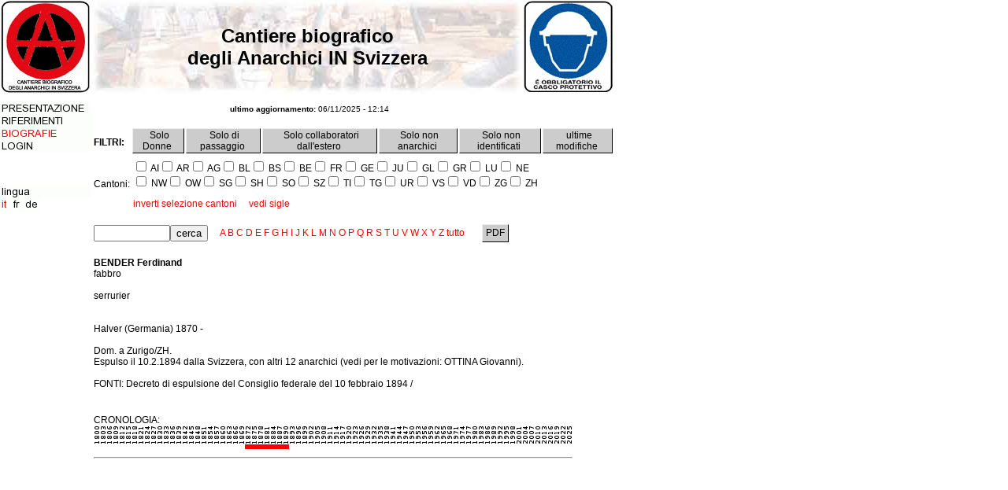

--- FILE ---
content_type: text/html; charset=UTF-8
request_url: http://www.anarca-bolo.ch/cbach/biografie.php?id=1426
body_size: 3236
content:
<html>
<head>
<title>Cantiere biografico degli Anarchici IN Svizzera</title>
<meta http-equiv="Content-Type" content="text/html; charset=utf-8">
<link rel="stylesheet" href="css/style.css">
</head>
<body bgcolor="#FFFFFF" text="#000000" link="#FF0000" vlink="#FF0000" alink="#990000" leftmargin="0" topmargin="0" marginwidth="0" marginheight="0" onLoad="MM_preloadImages('menu/1_on.gif', 
'menu/3_on.gif', 
'menu/2_on.gif', 
'menu/6_on.gif', 
'menu/4_on.gif', 
'menu/5_on.gif', 
'img/logo.gif')"> 
<table width="780" border="0" cellspacing="0" cellpadding="0">
<tr>
<td width="116" align="center" valign="top"><a href="index.php"><img src="img/logo.gif" width="116" height="120" border="0"></a></td>
<td width="548" background="img/cantiere.jpg"><div class='Titolo' align='center'>Cantiere biografico<br>degli Anarchici IN Svizzera</div></td>
<td valign="top" width="116"><img src='img/8.gif' width='116' height='120' border='0'></td>
</tr>
</table>
<table width="780" border="0" cellspacing="0" cellpadding="0">
<tr>
<td width="116" valign="top"><img src='img/null.gif' width='116' height='10' border='0'></td>
<td width="664" valign="top"><img src='img/null.gif' width='664' height='10' border='0'></td>
</tr>
<tr>
<td width="116" valign="top"><a href='index.php' onMouseOut="MM_swapImgRestore()" onMouseOver="MM_swapImage('m1', '','menu/1_on.gif',1)"><img src='menu/1_off.gif' name='m1' border='0'></a><br><a href='riferimenti.php' onMouseOut="MM_swapImgRestore()" onMouseOver="MM_swapImage('m3', '','menu/3_on.gif',1)"><img src='menu/3_off.gif' name='m3' border='0'></a><br><a href='biografie.php' ><img src='menu/2_active.gif' name='m2' border='0'></a><br><a href='login.php' onMouseOut="MM_swapImgRestore()" onMouseOver="MM_swapImage('m4', '','menu/4_on.gif',1)"><img src='menu/4_off.gif' name='m4' border='0'></a><br><br><br><br>
<img src='img/lingua_it.gif' name='lingua' border='0'><br>
<img src='img/lingua_it_active.gif' name='lingua' border='0'>
<a href='/cbach/biografie.php?lang=fr' onMouseOut="MM_swapImgRestore()" onMouseOver="MM_swapImage('lang_fr', '','img/lingua_fr_on.gif',1)"><img src='img/lingua_fr_off.gif' name='lang_fr' border='0'></a>
<a href='/cbach/biografie.php?lang=de' onMouseOut="MM_swapImgRestore()" onMouseOver="MM_swapImage('lang_de', '','img/lingua_de_on.gif',1)"><img src='img/lingua_de_off.gif' name='lang_de' border='0'></a>
</td>
<td width="664" valign="top">
<script type="text/javascript" src="_libs/wz_tooltip.js"></script>
<script type="text/javascript" language="javascript">
<!--
$(document).ready(function() {

});

function ReloadAs(link)
{
location.href=link;
}

function Cantone(sigla)
{
   $.ajax({
      type: "POST",
      url: "!set_session.php",
      data: "result=cantoni&sigla=" + sigla,
      success: function(result){
      }
   });
}

function SelezionaDeselezionaCantoni()
{
var obj=document.cantoni;
var cantoni_selezionati="";

   for(i=0; i<obj.elements.length; i++)
   {
      if(obj.elements[i].type=="checkbox")
      {
         if(obj.elements[i].checked==true)
         {
         obj.elements[i].checked=false;
         }
         else
         {
         obj.elements[i].checked=true;
         cantoni_selezionati = cantoni_selezionati + obj.elements[i].name + ",";
         }
      }
   }

   $.ajax({
      type: "POST",
      url: "!set_session.php",
      data: "result=cantoni_selezionati&cantoni_selezionati=" + cantoni_selezionati,
      success: function(result){
      }
   });
}
//-->
</script>
<table><tr><td width='548'><div align='center'><font size='1'><b>ultimo aggiornamento:</b> 06/11/2025 - 12:14</font></div></td></tr></table><br>
<table border='0'><tr><td rowspan='2'><strong>FILTRI: </strong></td>
<td class='tad' onMouseover="this.style.backgroundColor='#FF0000';document.body.style.cursor='pointer'" onMouseout="this.style.backgroundColor='#CCCCCC';document.body.style.cursor='auto'" onClick="window.location='biografie.php?f=donne'">&nbsp;Solo Donne&nbsp;</td><td class='tad' onMouseover="this.style.backgroundColor='#FF0000';document.body.style.cursor='pointer'" onMouseout="this.style.backgroundColor='#CCCCCC';document.body.style.cursor='auto'" onClick="window.location='biografie.php?f=passaggio'">&nbsp;Solo di passaggio&nbsp;</td><td class='tad' onMouseover="this.style.backgroundColor='#FF0000';document.body.style.cursor='pointer'" onMouseout="this.style.backgroundColor='#CCCCCC';document.body.style.cursor='auto'" onClick="window.location='biografie.php?f=collaboratore-estero'">&nbsp;Solo collaboratori dall'estero&nbsp;</td><td class='tad' onMouseover="this.style.backgroundColor='#FF0000';document.body.style.cursor='pointer'" onMouseout="this.style.backgroundColor='#CCCCCC';document.body.style.cursor='auto'" onClick="window.location='biografie.php?f=non-anarchico'">&nbsp;Solo non anarchici&nbsp;</td><td class='tad' onMouseover="this.style.backgroundColor='#FF0000';document.body.style.cursor='pointer'" onMouseout="this.style.backgroundColor='#CCCCCC';document.body.style.cursor='auto'" onClick="window.location='biografie.php?f=non-identificato'">&nbsp;Solo non identificati&nbsp;</td><td class='tad' onMouseover="this.style.backgroundColor='#FF0000';document.body.style.cursor='pointer'" onMouseout="this.style.backgroundColor='#CCCCCC';document.body.style.cursor='auto'" onClick="window.location='biografie.php?f=ultimemodifiche'">&nbsp;ultime modifiche&nbsp;</td></tr><tr><td colspan='5'></td></tr><tr><td>Cantoni: </td><td colspan='5' nowrap><form name='cantoni'>
<span onmouseover="Tip('AI=Appenzello interno');"><input type='checkbox' name='AI' onclick="Cantone('AI')">&nbsp;AI</span><span onmouseover="Tip('AR=Appenzello esterno');"><input type='checkbox' name='AR' onclick="Cantone('AR')">&nbsp;AR</span><span onmouseover="Tip('AG=Argovia');"><input type='checkbox' name='AG' onclick="Cantone('AG')">&nbsp;AG</span><span onmouseover="Tip('BL=Basilea campagna');"><input type='checkbox' name='BL' onclick="Cantone('BL')">&nbsp;BL</span><span onmouseover="Tip('BS=Basilea citt&agrave;');"><input type='checkbox' name='BS' onclick="Cantone('BS')">&nbsp;BS</span><span onmouseover="Tip('BE=Berna (anche citt&agrave; - capitale)');"><input type='checkbox' name='BE' onclick="Cantone('BE')">&nbsp;BE</span><span onmouseover="Tip('FR=Friborgo (anche citt&agrave;)');"><input type='checkbox' name='FR' onclick="Cantone('FR')">&nbsp;FR</span><span onmouseover="Tip('GE=Ginevra (anche citt&agrave;)');"><input type='checkbox' name='GE' onclick="Cantone('GE')">&nbsp;GE</span><span onmouseover="Tip('JU=Giura');"><input type='checkbox' name='JU' onclick="Cantone('JU')">&nbsp;JU</span><span onmouseover="Tip('GL=Glarona');"><input type='checkbox' name='GL' onclick="Cantone('GL')">&nbsp;GL</span><span onmouseover="Tip('GR=Grigioni');"><input type='checkbox' name='GR' onclick="Cantone('GR')">&nbsp;GR</span><span onmouseover="Tip('LU=Lucerna (anche citt&agrave;)');"><input type='checkbox' name='LU' onclick="Cantone('LU')">&nbsp;LU</span><span onmouseover="Tip('NE=Neuch&acirc;tel (anche citt&agrave;)');"><input type='checkbox' name='NE' onclick="Cantone('NE')">&nbsp;NE</span><br><span onmouseover="Tip('NW=Nidwaldo');"><input type='checkbox' name='NW' onclick="Cantone('NW')">&nbsp;NW</span><span onmouseover="Tip('OW=Obwaldo');"><input type='checkbox' name='OW' onclick="Cantone('OW')">&nbsp;OW</span><span onmouseover="Tip('SG=San Gallo (anche citt&agrave;)');"><input type='checkbox' name='SG' onclick="Cantone('SG')">&nbsp;SG</span><span onmouseover="Tip('SH=Sciaffusa (anche citt&agrave;)');"><input type='checkbox' name='SH' onclick="Cantone('SH')">&nbsp;SH</span><span onmouseover="Tip('SO=Soletta (anche citt&agrave;)');"><input type='checkbox' name='SO' onclick="Cantone('SO')">&nbsp;SO</span><span onmouseover="Tip('SZ=Svitto (anche citt&agrave;)');"><input type='checkbox' name='SZ' onclick="Cantone('SZ')">&nbsp;SZ</span><span onmouseover="Tip('TI=Ticino');"><input type='checkbox' name='TI' onclick="Cantone('TI')">&nbsp;TI</span><span onmouseover="Tip('TG=Turgovia');"><input type='checkbox' name='TG' onclick="Cantone('TG')">&nbsp;TG</span><span onmouseover="Tip('UR=Uri');"><input type='checkbox' name='UR' onclick="Cantone('UR')">&nbsp;UR</span><span onmouseover="Tip('VS=Vallese');"><input type='checkbox' name='VS' onclick="Cantone('VS')">&nbsp;VS</span><span onmouseover="Tip('VD=Vaud');"><input type='checkbox' name='VD' onclick="Cantone('VD')">&nbsp;VD</span><span onmouseover="Tip('ZG=Zugo (anche citt&agrave;)');"><input type='checkbox' name='ZG' onclick="Cantone('ZG')">&nbsp;ZG</span><span onmouseover="Tip('ZH=Zurigo (anche citt&agrave;)');"><input type='checkbox' name='ZH' onclick="Cantone('ZH')">&nbsp;ZH</span></form>
<a href='javascript://' onClick="SelezionaDeselezionaCantoni();">inverti selezione cantoni</a>&nbsp;&nbsp;&nbsp;&nbsp;&nbsp;<a href='javascript://' onClick="showhide('SigleCantoni');"><span id='vedi_nascondi'>vedi sigle</span></a></td></tr></table><br>
<div class='siglecantoni' id='SigleCantoni'>
<b>AI</b> Appenzello interno<br>
<b>AR</b> Appenzello esterno<br>
<b>AG</b> Argovia<br>
<b>BL</b> Basilea campagna<br>
<b>BS</b> Basilea citt&agrave;<br>
<b>BE</b> Berna (anche citt&agrave; - capitale)<br>
<b>FR</b> Friborgo (anche citt&agrave;)<br>
<b>GE</b> Ginevra (anche citt&agrave;)<br>
<b>JU</b> Giura<br>
<b>GL</b> Glarona<br>
<b>GR</b> Grigioni<br>
<b>LU</b> Lucerna (anche citt&agrave;)<br>
<b>NE</b> Neuch&acirc;tel (anche citt&agrave;)<br>
<b>NW</b> Nidwaldo<br>
<b>OW</b> Obwaldo<br>
<b>SG</b> San Gallo (anche citt&agrave;)<br>
<b>SH</b> Sciaffusa (anche citt&agrave;)<br>
<b>SO</b> Soletta (anche citt&agrave;)<br>
<b>SZ</b> Svitto (anche citt&agrave;)<br>
<b>TI</b> Ticino<br>
<b>TG</b> Turgovia<br>
<b>UR</b> Uri<br>
<b>VS</b> Vallese<br>
<b>VD</b> Vaud<br>
<b>ZG</b> Zugo (anche citt&agrave;)<br>
<b>ZH</b> Zurigo (anche citt&agrave;)<br>
</div><table border="0"><tr><td nowrap><form style='display:inline;' name='form' method='get' action='/cbach/biografie.php'>
<input type='text' name='key' value="" size='10'><input type='submit' value='cerca'></form></td><td>&nbsp;&nbsp;&nbsp;
<a href='biografie.php?i=A'>A</a> <a href='biografie.php?i=B'>B</a> <a href='biografie.php?i=C'>C</a> <a href='biografie.php?i=D'>D</a> <a href='biografie.php?i=E'>E</a> <a href='biografie.php?i=F'>F</a> <a href='biografie.php?i=G'>G</a> <a href='biografie.php?i=H'>H</a> <a href='biografie.php?i=I'>I</a> <a href='biografie.php?i=J'>J</a> <a href='biografie.php?i=K'>K</a> <a href='biografie.php?i=L'>L</a> <a href='biografie.php?i=M'>M</a> <a href='biografie.php?i=N'>N</a> <a href='biografie.php?i=O'>O</a> <a href='biografie.php?i=P'>P</a> <a href='biografie.php?i=Q'>Q</a> <a href='biografie.php?i=R'>R</a> <a href='biografie.php?i=S'>S</a> <a href='biografie.php?i=T'>T</a> <a href='biografie.php?i=U'>U</a> <a href='biografie.php?i=V'>V</a> <a href='biografie.php?i=W'>W</a> <a href='biografie.php?i=X'>X</a> <a href='biografie.php?i=Y'>Y</a> <a href='biografie.php?i=Z'>Z</a> <a href='biografie.php?i=tutto'>tutto</a> </td><td>&nbsp;&nbsp;&nbsp;&nbsp;&nbsp;</td><td class='tad' onMouseover="this.style.backgroundColor='#FF0000';document.body.style.cursor='pointer';Tip('La creazione del pdf potrebbe richiedere alcuni minuti.');" onMouseout="this.style.backgroundColor='#CCCCCC';document.body.style.cursor='auto'" onClick="window.open('cbachPDF.php?id=1426');">&nbsp;PDF&nbsp;</td></td></tr></table><br><table border='0'><tr><td><b>BENDER Ferdinand </b><br>fabbro<br><br>serrurier<br><br><br />Halver (Germania) 1870 -<br /><br />Dom. a Zurigo/ZH.<br />Espulso il 10.2.1894 dalla Svizzera, con altri 12 anarchici (vedi per le motivazioni: OTTINA Giovanni).<br /><br>FONTI: Decreto di espulsione del Consiglio federale del 10 febbraio 1894 /<br><br><br></td></tr><tr><td>CRONOLOGIA:<br><table border='0' cellspacing='0' cellpadding='0'>
<tr>
<td><img src='numeri/0.gif'></td>
<td><img src='numeri/3.gif'></td>
<td><img src='numeri/6.gif'></td>
<td><img src='numeri/9.gif'></td>
<td><img src='numeri/2.gif'></td>
<td><img src='numeri/5.gif'></td>
<td><img src='numeri/8.gif'></td>
<td><img src='numeri/1.gif'></td>
<td><img src='numeri/4.gif'></td>
<td><img src='numeri/7.gif'></td>
<td><img src='numeri/0.gif'></td>
<td><img src='numeri/3.gif'></td>
<td><img src='numeri/6.gif'></td>
<td><img src='numeri/9.gif'></td>
<td><img src='numeri/2.gif'></td>
<td><img src='numeri/5.gif'></td>
<td><img src='numeri/8.gif'></td>
<td><img src='numeri/1.gif'></td>
<td><img src='numeri/4.gif'></td>
<td><img src='numeri/7.gif'></td>
<td><img src='numeri/0.gif'></td>
<td><img src='numeri/3.gif'></td>
<td><img src='numeri/6.gif'></td>
<td><img src='numeri/9.gif'></td>
<td><img src='numeri/2.gif'></td>
<td><img src='numeri/5.gif'></td>
<td><img src='numeri/8.gif'></td>
<td><img src='numeri/1.gif'></td>
<td><img src='numeri/4.gif'></td>
<td><img src='numeri/7.gif'></td>
<td><img src='numeri/0.gif'></td>
<td><img src='numeri/3.gif'></td>
<td><img src='numeri/6.gif'></td>
<td><img src='numeri/9.gif'></td>
<td><img src='numeri/2.gif'></td>
<td><img src='numeri/5.gif'></td>
<td><img src='numeri/8.gif'></td>
<td><img src='numeri/1.gif'></td>
<td><img src='numeri/4.gif'></td>
<td><img src='numeri/7.gif'></td>
<td><img src='numeri/0.gif'></td>
<td><img src='numeri/3.gif'></td>
<td><img src='numeri/6.gif'></td>
<td><img src='numeri/9.gif'></td>
<td><img src='numeri/2.gif'></td>
<td><img src='numeri/5.gif'></td>
<td><img src='numeri/8.gif'></td>
<td><img src='numeri/1.gif'></td>
<td><img src='numeri/4.gif'></td>
<td><img src='numeri/7.gif'></td>
<td><img src='numeri/0.gif'></td>
<td><img src='numeri/3.gif'></td>
<td><img src='numeri/6.gif'></td>
<td><img src='numeri/9.gif'></td>
<td><img src='numeri/2.gif'></td>
<td><img src='numeri/5.gif'></td>
<td><img src='numeri/8.gif'></td>
<td><img src='numeri/1.gif'></td>
<td><img src='numeri/4.gif'></td>
<td><img src='numeri/7.gif'></td>
<td><img src='numeri/0.gif'></td>
<td><img src='numeri/3.gif'></td>
<td><img src='numeri/6.gif'></td>
<td><img src='numeri/9.gif'></td>
<td><img src='numeri/2.gif'></td>
<td><img src='numeri/5.gif'></td>
<td><img src='numeri/8.gif'></td>
<td><img src='numeri/1.gif'></td>
<td><img src='numeri/4.gif'></td>
<td><img src='numeri/7.gif'></td>
<td><img src='numeri/0.gif'></td>
<td><img src='numeri/3.gif'></td>
<td><img src='numeri/6.gif'></td>
<td><img src='numeri/9.gif'></td>
<td><img src='numeri/2.gif'></td>
<td><img src='numeri/5.gif'></td>
</tr><tr>
<td><img src='numeri/0.gif'></td>
<td><img src='numeri/0.gif'></td>
<td><img src='numeri/0.gif'></td>
<td><img src='numeri/0.gif'></td>
<td><img src='numeri/1.gif'></td>
<td><img src='numeri/1.gif'></td>
<td><img src='numeri/1.gif'></td>
<td><img src='numeri/2.gif'></td>
<td><img src='numeri/2.gif'></td>
<td><img src='numeri/2.gif'></td>
<td><img src='numeri/3.gif'></td>
<td><img src='numeri/3.gif'></td>
<td><img src='numeri/3.gif'></td>
<td><img src='numeri/3.gif'></td>
<td><img src='numeri/4.gif'></td>
<td><img src='numeri/4.gif'></td>
<td><img src='numeri/4.gif'></td>
<td><img src='numeri/5.gif'></td>
<td><img src='numeri/5.gif'></td>
<td><img src='numeri/5.gif'></td>
<td><img src='numeri/6.gif'></td>
<td><img src='numeri/6.gif'></td>
<td><img src='numeri/6.gif'></td>
<td><img src='numeri/6.gif'></td>
<td><img src='numeri/7.gif'></td>
<td><img src='numeri/7.gif'></td>
<td><img src='numeri/7.gif'></td>
<td><img src='numeri/8.gif'></td>
<td><img src='numeri/8.gif'></td>
<td><img src='numeri/8.gif'></td>
<td><img src='numeri/9.gif'></td>
<td><img src='numeri/9.gif'></td>
<td><img src='numeri/9.gif'></td>
<td><img src='numeri/9.gif'></td>
<td><img src='numeri/0.gif'></td>
<td><img src='numeri/0.gif'></td>
<td><img src='numeri/0.gif'></td>
<td><img src='numeri/1.gif'></td>
<td><img src='numeri/1.gif'></td>
<td><img src='numeri/1.gif'></td>
<td><img src='numeri/2.gif'></td>
<td><img src='numeri/2.gif'></td>
<td><img src='numeri/2.gif'></td>
<td><img src='numeri/2.gif'></td>
<td><img src='numeri/3.gif'></td>
<td><img src='numeri/3.gif'></td>
<td><img src='numeri/3.gif'></td>
<td><img src='numeri/4.gif'></td>
<td><img src='numeri/4.gif'></td>
<td><img src='numeri/4.gif'></td>
<td><img src='numeri/5.gif'></td>
<td><img src='numeri/5.gif'></td>
<td><img src='numeri/5.gif'></td>
<td><img src='numeri/5.gif'></td>
<td><img src='numeri/6.gif'></td>
<td><img src='numeri/6.gif'></td>
<td><img src='numeri/6.gif'></td>
<td><img src='numeri/7.gif'></td>
<td><img src='numeri/7.gif'></td>
<td><img src='numeri/7.gif'></td>
<td><img src='numeri/8.gif'></td>
<td><img src='numeri/8.gif'></td>
<td><img src='numeri/8.gif'></td>
<td><img src='numeri/8.gif'></td>
<td><img src='numeri/9.gif'></td>
<td><img src='numeri/9.gif'></td>
<td><img src='numeri/9.gif'></td>
<td><img src='numeri/0.gif'></td>
<td><img src='numeri/0.gif'></td>
<td><img src='numeri/0.gif'></td>
<td><img src='numeri/1.gif'></td>
<td><img src='numeri/1.gif'></td>
<td><img src='numeri/1.gif'></td>
<td><img src='numeri/1.gif'></td>
<td><img src='numeri/2.gif'></td>
<td><img src='numeri/2.gif'></td>
</tr><tr>
<td><img src='numeri/8.gif'></td>
<td><img src='numeri/8.gif'></td>
<td><img src='numeri/8.gif'></td>
<td><img src='numeri/8.gif'></td>
<td><img src='numeri/8.gif'></td>
<td><img src='numeri/8.gif'></td>
<td><img src='numeri/8.gif'></td>
<td><img src='numeri/8.gif'></td>
<td><img src='numeri/8.gif'></td>
<td><img src='numeri/8.gif'></td>
<td><img src='numeri/8.gif'></td>
<td><img src='numeri/8.gif'></td>
<td><img src='numeri/8.gif'></td>
<td><img src='numeri/8.gif'></td>
<td><img src='numeri/8.gif'></td>
<td><img src='numeri/8.gif'></td>
<td><img src='numeri/8.gif'></td>
<td><img src='numeri/8.gif'></td>
<td><img src='numeri/8.gif'></td>
<td><img src='numeri/8.gif'></td>
<td><img src='numeri/8.gif'></td>
<td><img src='numeri/8.gif'></td>
<td><img src='numeri/8.gif'></td>
<td><img src='numeri/8.gif'></td>
<td><img src='numeri/8.gif'></td>
<td><img src='numeri/8.gif'></td>
<td><img src='numeri/8.gif'></td>
<td><img src='numeri/8.gif'></td>
<td><img src='numeri/8.gif'></td>
<td><img src='numeri/8.gif'></td>
<td><img src='numeri/8.gif'></td>
<td><img src='numeri/8.gif'></td>
<td><img src='numeri/8.gif'></td>
<td><img src='numeri/8.gif'></td>
<td><img src='numeri/9.gif'></td>
<td><img src='numeri/9.gif'></td>
<td><img src='numeri/9.gif'></td>
<td><img src='numeri/9.gif'></td>
<td><img src='numeri/9.gif'></td>
<td><img src='numeri/9.gif'></td>
<td><img src='numeri/9.gif'></td>
<td><img src='numeri/9.gif'></td>
<td><img src='numeri/9.gif'></td>
<td><img src='numeri/9.gif'></td>
<td><img src='numeri/9.gif'></td>
<td><img src='numeri/9.gif'></td>
<td><img src='numeri/9.gif'></td>
<td><img src='numeri/9.gif'></td>
<td><img src='numeri/9.gif'></td>
<td><img src='numeri/9.gif'></td>
<td><img src='numeri/9.gif'></td>
<td><img src='numeri/9.gif'></td>
<td><img src='numeri/9.gif'></td>
<td><img src='numeri/9.gif'></td>
<td><img src='numeri/9.gif'></td>
<td><img src='numeri/9.gif'></td>
<td><img src='numeri/9.gif'></td>
<td><img src='numeri/9.gif'></td>
<td><img src='numeri/9.gif'></td>
<td><img src='numeri/9.gif'></td>
<td><img src='numeri/9.gif'></td>
<td><img src='numeri/9.gif'></td>
<td><img src='numeri/9.gif'></td>
<td><img src='numeri/9.gif'></td>
<td><img src='numeri/9.gif'></td>
<td><img src='numeri/9.gif'></td>
<td><img src='numeri/9.gif'></td>
<td><img src='numeri/0.gif'></td>
<td><img src='numeri/0.gif'></td>
<td><img src='numeri/0.gif'></td>
<td><img src='numeri/0.gif'></td>
<td><img src='numeri/0.gif'></td>
<td><img src='numeri/0.gif'></td>
<td><img src='numeri/0.gif'></td>
<td><img src='numeri/0.gif'></td>
<td><img src='numeri/0.gif'></td>
</tr><tr>
<td><img src='numeri/1.gif'></td>
<td><img src='numeri/1.gif'></td>
<td><img src='numeri/1.gif'></td>
<td><img src='numeri/1.gif'></td>
<td><img src='numeri/1.gif'></td>
<td><img src='numeri/1.gif'></td>
<td><img src='numeri/1.gif'></td>
<td><img src='numeri/1.gif'></td>
<td><img src='numeri/1.gif'></td>
<td><img src='numeri/1.gif'></td>
<td><img src='numeri/1.gif'></td>
<td><img src='numeri/1.gif'></td>
<td><img src='numeri/1.gif'></td>
<td><img src='numeri/1.gif'></td>
<td><img src='numeri/1.gif'></td>
<td><img src='numeri/1.gif'></td>
<td><img src='numeri/1.gif'></td>
<td><img src='numeri/1.gif'></td>
<td><img src='numeri/1.gif'></td>
<td><img src='numeri/1.gif'></td>
<td><img src='numeri/1.gif'></td>
<td><img src='numeri/1.gif'></td>
<td><img src='numeri/1.gif'></td>
<td><img src='numeri/1.gif'></td>
<td><img src='numeri/1.gif'></td>
<td><img src='numeri/1.gif'></td>
<td><img src='numeri/1.gif'></td>
<td><img src='numeri/1.gif'></td>
<td><img src='numeri/1.gif'></td>
<td><img src='numeri/1.gif'></td>
<td><img src='numeri/1.gif'></td>
<td><img src='numeri/1.gif'></td>
<td><img src='numeri/1.gif'></td>
<td><img src='numeri/1.gif'></td>
<td><img src='numeri/1.gif'></td>
<td><img src='numeri/1.gif'></td>
<td><img src='numeri/1.gif'></td>
<td><img src='numeri/1.gif'></td>
<td><img src='numeri/1.gif'></td>
<td><img src='numeri/1.gif'></td>
<td><img src='numeri/1.gif'></td>
<td><img src='numeri/1.gif'></td>
<td><img src='numeri/1.gif'></td>
<td><img src='numeri/1.gif'></td>
<td><img src='numeri/1.gif'></td>
<td><img src='numeri/1.gif'></td>
<td><img src='numeri/1.gif'></td>
<td><img src='numeri/1.gif'></td>
<td><img src='numeri/1.gif'></td>
<td><img src='numeri/1.gif'></td>
<td><img src='numeri/1.gif'></td>
<td><img src='numeri/1.gif'></td>
<td><img src='numeri/1.gif'></td>
<td><img src='numeri/1.gif'></td>
<td><img src='numeri/1.gif'></td>
<td><img src='numeri/1.gif'></td>
<td><img src='numeri/1.gif'></td>
<td><img src='numeri/1.gif'></td>
<td><img src='numeri/1.gif'></td>
<td><img src='numeri/1.gif'></td>
<td><img src='numeri/1.gif'></td>
<td><img src='numeri/1.gif'></td>
<td><img src='numeri/1.gif'></td>
<td><img src='numeri/1.gif'></td>
<td><img src='numeri/1.gif'></td>
<td><img src='numeri/1.gif'></td>
<td><img src='numeri/1.gif'></td>
<td><img src='numeri/2.gif'></td>
<td><img src='numeri/2.gif'></td>
<td><img src='numeri/2.gif'></td>
<td><img src='numeri/2.gif'></td>
<td><img src='numeri/2.gif'></td>
<td><img src='numeri/2.gif'></td>
<td><img src='numeri/2.gif'></td>
<td><img src='numeri/2.gif'></td>
<td><img src='numeri/2.gif'></td>
</tr><tr>
<td bgcolor='#FFFFFF'>
<img src='numeri/dotnull.gif'>
</td>
<td bgcolor='#FFFFFF'>
<img src='numeri/dotnull.gif'>
</td>
<td bgcolor='#FFFFFF'>
<img src='numeri/dotnull.gif'>
</td>
<td bgcolor='#FFFFFF'>
<img src='numeri/dotnull.gif'>
</td>
<td bgcolor='#FFFFFF'>
<img src='numeri/dotnull.gif'>
</td>
<td bgcolor='#FFFFFF'>
<img src='numeri/dotnull.gif'>
</td>
<td bgcolor='#FFFFFF'>
<img src='numeri/dotnull.gif'>
</td>
<td bgcolor='#FFFFFF'>
<img src='numeri/dotnull.gif'>
</td>
<td bgcolor='#FFFFFF'>
<img src='numeri/dotnull.gif'>
</td>
<td bgcolor='#FFFFFF'>
<img src='numeri/dotnull.gif'>
</td>
<td bgcolor='#FFFFFF'>
<img src='numeri/dotnull.gif'>
</td>
<td bgcolor='#FFFFFF'>
<img src='numeri/dotnull.gif'>
</td>
<td bgcolor='#FFFFFF'>
<img src='numeri/dotnull.gif'>
</td>
<td bgcolor='#FFFFFF'>
<img src='numeri/dotnull.gif'>
</td>
<td bgcolor='#FFFFFF'>
<img src='numeri/dotnull.gif'>
</td>
<td bgcolor='#FFFFFF'>
<img src='numeri/dotnull.gif'>
</td>
<td bgcolor='#FFFFFF'>
<img src='numeri/dotnull.gif'>
</td>
<td bgcolor='#FFFFFF'>
<img src='numeri/dotnull.gif'>
</td>
<td bgcolor='#FFFFFF'>
<img src='numeri/dotnull.gif'>
</td>
<td bgcolor='#FFFFFF'>
<img src='numeri/dotnull.gif'>
</td>
<td bgcolor='#FFFFFF'>
<img src='numeri/dotnull.gif'>
</td>
<td bgcolor='#FFFFFF'>
<img src='numeri/dotnull.gif'>
</td>
<td bgcolor='#FFFFFF'>
<img src='numeri/dotnull.gif'>
</td>
<td bgcolor='#FFFFFF'>
<img src='numeri/dotnull.gif'>
</td>
<td bgcolor='#FF0000'>
<img src='numeri/dotnull.gif'>
</td>
<td bgcolor='#FF0000'>
<img src='numeri/dotnull.gif'>
</td>
<td bgcolor='#FF0000'>
<img src='numeri/dotnull.gif'>
</td>
<td bgcolor='#FF0000'>
<img src='numeri/dotnull.gif'>
</td>
<td bgcolor='#FF0000'>
<img src='numeri/dotnull.gif'>
</td>
<td bgcolor='#FF0000'>
<img src='numeri/dotnull.gif'>
</td>
<td bgcolor='#FF0000'>
<img src='numeri/dotnull.gif'>
</td>
<td bgcolor='#FFFFFF'>
<img src='numeri/dotnull.gif'>
</td>
<td bgcolor='#FFFFFF'>
<img src='numeri/dotnull.gif'>
</td>
<td bgcolor='#FFFFFF'>
<img src='numeri/dotnull.gif'>
</td>
<td bgcolor='#FFFFFF'>
<img src='numeri/dotnull.gif'>
</td>
<td bgcolor='#FFFFFF'>
<img src='numeri/dotnull.gif'>
</td>
<td bgcolor='#FFFFFF'>
<img src='numeri/dotnull.gif'>
</td>
<td bgcolor='#FFFFFF'>
<img src='numeri/dotnull.gif'>
</td>
<td bgcolor='#FFFFFF'>
<img src='numeri/dotnull.gif'>
</td>
<td bgcolor='#FFFFFF'>
<img src='numeri/dotnull.gif'>
</td>
<td bgcolor='#FFFFFF'>
<img src='numeri/dotnull.gif'>
</td>
<td bgcolor='#FFFFFF'>
<img src='numeri/dotnull.gif'>
</td>
<td bgcolor='#FFFFFF'>
<img src='numeri/dotnull.gif'>
</td>
<td bgcolor='#FFFFFF'>
<img src='numeri/dotnull.gif'>
</td>
<td bgcolor='#FFFFFF'>
<img src='numeri/dotnull.gif'>
</td>
<td bgcolor='#FFFFFF'>
<img src='numeri/dotnull.gif'>
</td>
<td bgcolor='#FFFFFF'>
<img src='numeri/dotnull.gif'>
</td>
<td bgcolor='#FFFFFF'>
<img src='numeri/dotnull.gif'>
</td>
<td bgcolor='#FFFFFF'>
<img src='numeri/dotnull.gif'>
</td>
<td bgcolor='#FFFFFF'>
<img src='numeri/dotnull.gif'>
</td>
<td bgcolor='#FFFFFF'>
<img src='numeri/dotnull.gif'>
</td>
<td bgcolor='#FFFFFF'>
<img src='numeri/dotnull.gif'>
</td>
<td bgcolor='#FFFFFF'>
<img src='numeri/dotnull.gif'>
</td>
<td bgcolor='#FFFFFF'>
<img src='numeri/dotnull.gif'>
</td>
<td bgcolor='#FFFFFF'>
<img src='numeri/dotnull.gif'>
</td>
<td bgcolor='#FFFFFF'>
<img src='numeri/dotnull.gif'>
</td>
<td bgcolor='#FFFFFF'>
<img src='numeri/dotnull.gif'>
</td>
<td bgcolor='#FFFFFF'>
<img src='numeri/dotnull.gif'>
</td>
<td bgcolor='#FFFFFF'>
<img src='numeri/dotnull.gif'>
</td>
<td bgcolor='#FFFFFF'>
<img src='numeri/dotnull.gif'>
</td>
<td bgcolor='#FFFFFF'>
<img src='numeri/dotnull.gif'>
</td>
<td bgcolor='#FFFFFF'>
<img src='numeri/dotnull.gif'>
</td>
<td bgcolor='#FFFFFF'>
<img src='numeri/dotnull.gif'>
</td>
<td bgcolor='#FFFFFF'>
<img src='numeri/dotnull.gif'>
</td>
<td bgcolor='#FFFFFF'>
<img src='numeri/dotnull.gif'>
</td>
<td bgcolor='#FFFFFF'>
<img src='numeri/dotnull.gif'>
</td>
<td bgcolor='#FFFFFF'>
<img src='numeri/dotnull.gif'>
</td>
<td bgcolor='#FFFFFF'>
<img src='numeri/dotnull.gif'>
</td>
<td bgcolor='#FFFFFF'>
<img src='numeri/dotnull.gif'>
</td>
<td bgcolor='#FFFFFF'>
<img src='numeri/dotnull.gif'>
</td>
<td bgcolor='#FFFFFF'>
<img src='numeri/dotnull.gif'>
</td>
<td bgcolor='#FFFFFF'>
<img src='numeri/dotnull.gif'>
</td>
<td bgcolor='#FFFFFF'>
<img src='numeri/dotnull.gif'>
</td>
<td bgcolor='#FFFFFF'>
<img src='numeri/dotnull.gif'>
</td>
<td bgcolor='#FFFFFF'>
<img src='numeri/dotnull.gif'>
</td>
<td bgcolor='#FFFFFF'>
<img src='numeri/dotnull.gif'>
</td>
</tr>
</table>
</td></tr><tr><td><hr></td></tr></table></td></tr>
<tr>
<td width="116" valign="top"><img src='img/null.gif' width='116' height='10' border='0'></td>
<td width="664" valign="top"><img src='img/null.gif' width='664' height='10' border='0'></td>
</tr>
</table>
</body>
</html>


--- FILE ---
content_type: text/css
request_url: http://www.anarca-bolo.ch/cbach/css/style.css
body_size: 613
content:
BODY
{
   color: #000000;
   font-style: normal;
   font-size: 10px;
   font-family: Verdana, Arial, Helvetica, sans-serif;
   background-color: #FFFFFF;
   margin-left: 0px; margin-top: 0px; margin-right: 0px; margin-bottom: 0px;
}

A:link, A:visited
{
  text-decoration: none; color: #FF0000;
}
A:hover
{
  text-decoration: underline; background-color: #FF0000; color: #FFFFFF;
}

TD { font-style: normal; font-size: 12px; }
.Titolo { color: #000000; font-size: 24px; font-weight: bold; font-family: Verdana, Arial, Helvetica, sans-serif }

.evidenzia { color: #000000; font-size: 11px; font-weight: bold; background-color: #FFFF00 }
.note { color: #0000FF; font-size: 8px; }

.tad { border-bottom: 1px solid #000000; border-right: 1px solid #000000; border-left: 1px solid #EEEEEE; border-top: 1px solid #EEEEEE; background-color: #CCCCCC; text-align: center; }

.non_pubblicata { background-color: #DDDDDD }

.imglayer A:hover {background-color: transparent; }

.mainlayer {position:absolute; z-index:35;  width:560px;  left: 210px; top: 46px; color: #000000; background-color: #FFFFFF; padding: 5px; visibility: visible; border: thin solid #FF0000; }
.siglecantoni {position:absolute; font-size: 12px; z-index:60; width:250px; height:440px; left: 0px; top: 130px; background-color: #FFFFFF; border: thin solid #FF0000; padding: 5px; overflow: auto; visibility: hidden; }

.langlayer {position:absolute; z-index:50;  top: 418px;  width:112px; left: 0px; background-color: #FFFFFF; padding: 2px; visibility: visible;  border: thin solid #FF0000; }

.debuglayer {position:absolute; font-size: 8px; z-index:60; width:420px; height:630px; left: 800px; top: 0px; background-color: #FFFFFF; border: thin solid #FF0000; padding: 5px; overflow: auto; visibility: visible; }
.debugtitle { color: #0000FF; font-size: 12px; font-weight: bold; font-family: Verdana, Arial, Helvetica, sans-serif }
